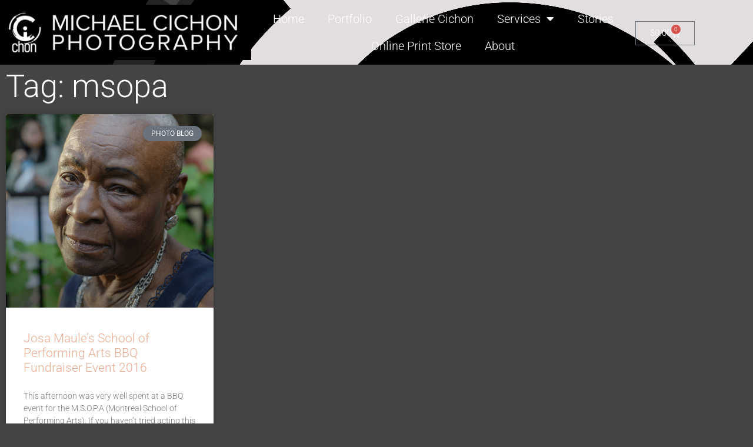

--- FILE ---
content_type: text/css
request_url: https://michaelcichon.ca/wp-content/uploads/elementor/css/post-11936.css?ver=1769114319
body_size: 102
content:
.elementor-11936 .elementor-element.elementor-element-411955e{--grid-row-gap:35px;--grid-column-gap:30px;}.elementor-11936 .elementor-element.elementor-element-411955e .elementor-posts-container .elementor-post__thumbnail{padding-bottom:calc( 0.93 * 100% );}.elementor-11936 .elementor-element.elementor-element-411955e:after{content:"0.93";}.elementor-11936 .elementor-element.elementor-element-411955e .elementor-post__thumbnail__link{width:100%;}.elementor-11936 .elementor-element.elementor-element-411955e .elementor-post__meta-data span + span:before{content:"•";}.elementor-11936 .elementor-element.elementor-element-411955e .elementor-post__text{margin-top:20px;}.elementor-11936 .elementor-element.elementor-element-411955e .elementor-post__badge{right:0;}.elementor-11936 .elementor-element.elementor-element-411955e .elementor-post__card .elementor-post__badge{margin:20px;}.elementor-11936 .elementor-element.elementor-element-411955e .elementor-pagination{text-align:center;}body:not(.rtl) .elementor-11936 .elementor-element.elementor-element-411955e .elementor-pagination .page-numbers:not(:first-child){margin-left:calc( 10px/2 );}body:not(.rtl) .elementor-11936 .elementor-element.elementor-element-411955e .elementor-pagination .page-numbers:not(:last-child){margin-right:calc( 10px/2 );}body.rtl .elementor-11936 .elementor-element.elementor-element-411955e .elementor-pagination .page-numbers:not(:first-child){margin-right:calc( 10px/2 );}body.rtl .elementor-11936 .elementor-element.elementor-element-411955e .elementor-pagination .page-numbers:not(:last-child){margin-left:calc( 10px/2 );}@media(max-width:767px){.elementor-11936 .elementor-element.elementor-element-411955e .elementor-posts-container .elementor-post__thumbnail{padding-bottom:calc( 0.5 * 100% );}.elementor-11936 .elementor-element.elementor-element-411955e:after{content:"0.5";}.elementor-11936 .elementor-element.elementor-element-411955e .elementor-post__thumbnail__link{width:100%;}}